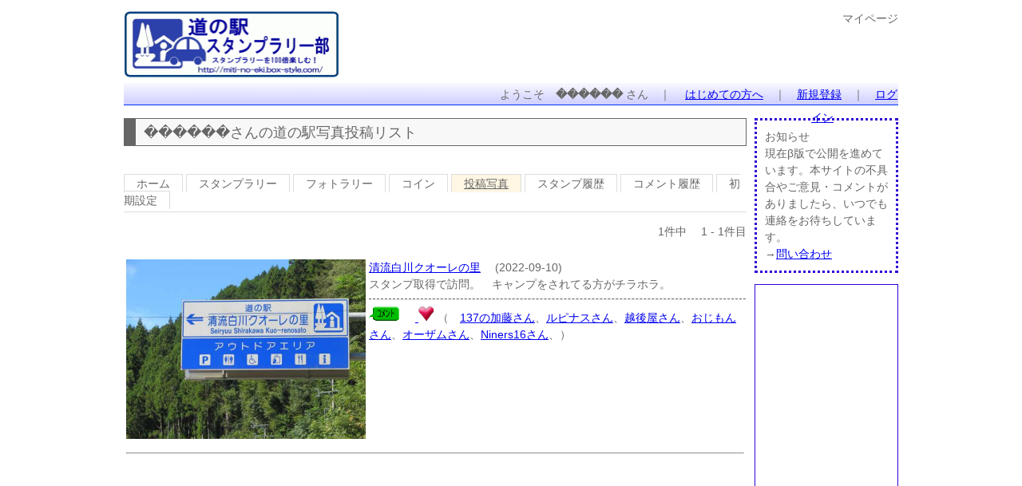

--- FILE ---
content_type: text/html
request_url: https://miti-no-eki.box-style.com/index.php?mode=mypage&page_mode=oneview&tar=only&targett_id=174559&cust_id=708&mypage_name=%EF%BF%BD%EF%BF%BD%EF%BF%BD%EF%BF%BD%EF%BF%BD%EF%BF%BD
body_size: 2516
content:
<!DOCTYPE html>
<html lang="ja">
<head>
<meta http-equiv="Content-Type" content="text/html; charset=utf-8" />
<title>マイページ&nbsp;－&nbsp;道の駅スタンプラリー部</title>
<meta name="description" content="マイページ" />
<meta name="keywords" content="" />
<link href="main.css" rel="stylesheet" type="text/css" />
<link rel="shortcut icon" href="./graph/title.ico">
<link rel="alternate" media="handheld" href="https://miti-no-eki.box-style.com/" />
<script type="text/javascript" src="js/nwmatcher-1.2.2.js"></script>
<!--[if lte IE 8]>
<script type="text/javascript" src="js/selectivizr.js"></script>
<![endif]-->

<script async src="//pagead2.googlesyndication.com/pagead/js/adsbygoogle.js"></script>
<script>
     (adsbygoogle = window.adsbygoogle || []).push({
          google_ad_client: "ca-pub-9443257807229753",
          enable_page_level_ads: true
     });
</script>

</head>
<body>
<div id="mainbox"><!-- main-box-start -->
  <div class="text_box_no_padding">
  </div><div class="header_box">
  <div class="header_title_left_box">
  <a href="https://miti-no-eki.box-style.com/index.php"><img src="./graph/title.gif" alt="全国 道の駅 スタンプラリー コミュニティ" width="270" height="85"  border="0" /></a>
  </div>
  <div class="header_title_right_box">
   <div align="right">マイページ<!-- 468*60 の広告設置可能 --></div>
  </div>
 </div>
 <div class="header_bottom_bar">
  <div class="header_banner_left_box">

  </div>
  <div class="header_banner_right_box">
   <div class="header_bannar_text_box">
    <div align="right">ようこそ　<b>������</b> さん　｜ 　<a href="https://miti-no-eki.box-style.com/index.php?mode=first_info">はじめての方へ</a>　｜　<a href="https://miti-no-eki.box-style.com/index.php?mode=register">新規登録</a>　｜　<a href="https://miti-no-eki.box-style.com/index.php?mode=login">ログイン</a> 　 &nbsp;
<a href="https://b.hatena.ne.jp/entry/https://miti-no-eki.box-style.com/" class="hatena-bookmark-button" data-hatena-bookmark-title="道の駅スタンプラリー部" data-hatena-bookmark-layout="standard" title="このエントリーをはてなブックマークに追加"><img src="https://b.st-hatena.com/images/entry-button/button-only.gif" alt="このエントリーをはてなブックマークに追加" width="20" height="20" style="border: none;" /></a><script type="text/javascript" src="https://b.st-hatena.com/js/bookmark_button.js" charset="utf-8" async="async"></script>
    </div>
   </div>
  </div>
 </div>


<div class="wrapper">
<div class="title_part">
������さんの道の駅写真投稿リスト</div><br />
<p>
<div class="tab-box">
<a href="https://miti-no-eki.box-style.com/index.php?mode=mypage&nolog=ok&mypage_id=708&username=������">ホーム</a>
<a href="https://miti-no-eki.box-style.com/index.php?mode=mypage&nolog=ok&page_mode=complate&mypage_id=708&username=������">スタンプラリー</a>
<a href="https://miti-no-eki.box-style.com/index.php?mode=mypage&nolog=ok&page_mode=complate_photo&mypage_id=708&username=������">フォトラリー</a>
<a href="https://miti-no-eki.box-style.com/index.php?mode=mypage&nolog=ok&page_mode=coin&mypage_id=708&username=������">コイン</a>
<a href="https://miti-no-eki.box-style.com/index.php?mode=mypage&page_mode=view_image&nolog=ok&cust_id=708&mypage_name=������" class="activeLink">投稿写真</a>
<a href="https://miti-no-eki.box-style.com/index.php?mode=mypage&nolog=ok&page_mode=mypage_list&range=user&username=������&mypage_id=708">スタンプ履歴</a>
<a href="https://miti-no-eki.box-style.com/index.php?mode=mypage&page_mode=comment_list&nolog=ok&range=user&range_id=708&name=������">コメント履歴</a>
<a href="https://miti-no-eki.box-style.com/index.php?mode=mypage_init">初期設定</a>
</div>
</p>

<div align="right">
1件中 　1 - 1件目</div>
<br />



<table width="100%" >
<tbody>
<tr>
<td valign="top" width="300" >

<img src="images/202209/s0991u000708c001.jpg" width="300" height="225" vertical-align="text-bottom" />
</td>
<td cellpadding="10" valign="top" width="100%" >
<a href="https://miti-no-eki.box-style.com/station-991.html">清流白川クオーレの里</a>
　(2022-09-10)<br />
スタンプ取得で訪問。　キャンプをされてる方がチラホラ。

<hr style="border-top: 1px dashed ;width: 100%;" />
<span>
<a href="https://miti-no-eki.box-style.com/index.php?mode=good_comment&type=comment&target_id=174559&target_custid=708&target_cust=������&target_stid=991&target_st=清流白川クオーレの里">
<img src="./graph/iine_comment.gif" width="40" height="20"  /></a>
　<a href="https://miti-no-eki.box-style.com/index.php?mode=good_comment&type=buttom&target_id=174559&target_custid=708&target_cust=������&target_stid=991&target_st=清流白川クオーレの里">
<img src="./graph/iine_click.gif" width="20" height="20"  /></a>

（　<a href="index.php?mode=mypage&nolog=ok&username=137の加藤&mypage_id=301">137の加藤さん</a>、<a href="index.php?mode=mypage&nolog=ok&username=ルピナス&mypage_id=1532">ルピナスさん</a>、<a href="index.php?mode=mypage&nolog=ok&username=越後屋&mypage_id=1128">越後屋さん</a>、<a href="index.php?mode=mypage&nolog=ok&username=おじもん&mypage_id=2018">おじもんさん</a>、<a href="index.php?mode=mypage&nolog=ok&username=オーザム&mypage_id=1996">オーザムさん</a>、<a href="index.php?mode=mypage&nolog=ok&username=Niners16&mypage_id=1795">Niners16さん</a>、）
</span>
<br /><br />

</td>
</tr>
<tr>
  <td colspan="2"><hr /></td>
  </tr>
</tbody>
</table>


<br />



</p>

</div><br />
<div class="box_C">

<div class="dot">
お知らせ<br />
現在β版で公開を進めています。本サイトの不具合やご意見・コメントがありましたら、いつでも連絡をお待ちしています。<br />→<a href="https://miti-no-eki.box-style.com/cgi/question/postmail.html">問い合わせ</a>
</div>

<p>
<div class="blue_box">
<script type="text/javascript"><!--
google_ad_client = "pub-9443257807229753";
/* 160x600, 作成済み 08/10/11 */
google_ad_slot = "6808964064";
google_ad_width = 160;
google_ad_height = 600;
//-->
</script>
<script type="text/javascript"
src="https://pagead2.googlesyndication.com/pagead/show_ads.js">
</script>
</div>
</p>
<br />
</div><br />
<br />
<br />
<div id="box_D">
<br />
<div class="common_center_text_box">
<hr />
<center>
<a href="https://miti-no-eki.box-style.com/index.php">道の駅スタンプラリー部</a>&#32;｜&#32;<a href="https://miti-no-eki.box-style.com/index.php?mode=manner">利用規約</a>&#32;｜&#32;<a href="https://miti-no-eki.box-style.com/cgi/question/postmail.html">お問合せ</a>&#32;｜&#32;<a href="https://miti-no-eki.box-style.com/info/QA.html">Q&A</a>&#32;｜&#32;<a href="./?mode=device&d=smart">スマートフォンサイト</a><br />
Copyright(C) 道の駅スタンプラリー部　All right reserverd.
</center>
</div>
</div>
</div>



<!-- Global site tag (gtag.js) - Google Analytics -->
<script async src="https://www.googletagmanager.com/gtag/js?id=UA-1524289-16"></script>
<script>
  window.dataLayer = window.dataLayer || [];
  function gtag(){dataLayer.push(arguments);}
  gtag('js', new Date());

  gtag('config', 'UA-1524289-16');
</script>


</body>
</html><br />

--- FILE ---
content_type: text/html; charset=utf-8
request_url: https://www.google.com/recaptcha/api2/aframe
body_size: 267
content:
<!DOCTYPE HTML><html><head><meta http-equiv="content-type" content="text/html; charset=UTF-8"></head><body><script nonce="ZpkH0TaZa1Y5TlIqrv0P8g">/** Anti-fraud and anti-abuse applications only. See google.com/recaptcha */ try{var clients={'sodar':'https://pagead2.googlesyndication.com/pagead/sodar?'};window.addEventListener("message",function(a){try{if(a.source===window.parent){var b=JSON.parse(a.data);var c=clients[b['id']];if(c){var d=document.createElement('img');d.src=c+b['params']+'&rc='+(localStorage.getItem("rc::a")?sessionStorage.getItem("rc::b"):"");window.document.body.appendChild(d);sessionStorage.setItem("rc::e",parseInt(sessionStorage.getItem("rc::e")||0)+1);localStorage.setItem("rc::h",'1769252587282');}}}catch(b){}});window.parent.postMessage("_grecaptcha_ready", "*");}catch(b){}</script></body></html>

--- FILE ---
content_type: text/css
request_url: https://miti-no-eki.box-style.com/main.css
body_size: 2690
content:
@charset   "utf-8";

ul,li {
	padding: 0;
	margin: 0;
	font-weight: normal;
	font-style: normal;
}

ul,
ol {
	list-style: none;
}

.px12{
	font-size:12px;
	line-height:130%;
}
.px15{
	font-size:12px;
	line-height:130%;
}

a:hover {
   color: red;
   background-color: #ffffcc;
}

a img {
    border-style:none;
}

/* ---------- tHgTCYp ---------- */
body{
	color: #666666;
	font:14px "ＭＳ Ｐゴシック",arial,helvetica,clean,sans-serif;
/*
	font:13px "ＭＳ Ｐゴシック",arial,helvetica,clean,sans-serif;
	font-size:small;
	font:x-small;
*/
	line-height: 150%;
}

table {
	font-size:inherit;
	line-height: inherit;
	font:100%;
}

div {
	font-size:inherit;
	line-height: inherit;
	font:100%;
}

td {
	font-size:100%;
	line-height: 150%;
}

/* ---------- {ev[g ---------- */
#mainbox {
	width:970px;
	margin-left:0px;
	margin-right:0px;
	margin-top: 5px;
	margin-bottom: 5px;
	margin:0 auto;
}

.wrapper_all {
	width:970px;
	float:left;
	margin-top: 15px;
	margin-right: 0px;
	margin-bottom: 0px;
	margin-left: 0px;
}

.wrapper {
	width:780px;
	float:left;
	margin-top: 15px;
	margin-right: 0px;
	margin-bottom: 0px;
	margin-left: 0px;
}

.wrapper_top {
	width:775px;
	float:left;
	margin-top: 0px;
	margin-right: 0px;
	margin-bottom: 0px;
	margin-left: 0px;
	border-top:dotted 1px #3100D6;;
	border-right:dotted 1px #3100D6;;
	border-left:dotted 1px #3100D6;;
	border-bottom:dotted 1px #3100D6;;
}
.wrapper_top2 {
	float:left;
	margin-top: 0px;
	margin-right: 0px;
	margin-bottom: 0px;
	margin-left: 0px;

}
.wrapper_station {
	width:775px;
	float:left;
	margin-top: 0px;
	margin-right: 0px;
	margin-bottom: 0px;
	margin-left: 0px;
}

.box_A {
	width:300px;
	float:left;
	margin-top: 0px;
	margin-right: 5px;
	margin-bottom: 6px;
	margin-left: 0px;
}
.box_A2{
	width:300px;
	float:clear;
	margin-top: 0px;
	margin-right: 5px;
	margin-bottom: 6px;
	margin-left: 0px;
}
.box_B {
	width:468px;
	float:right;
	margin-top: 0px;
	margin-right: 0px;
	margin-bottom: 6px;
}

.box_A_top {
	width:299px;
	float:left;
	margin-top: 0px;
	margin-right: 5px;
	margin-bottom: 6px;
	margin-left: 0px;
}

.box_B_top {
	width:465px;
	float:right;
	margin-top: 0px;
	margin-right: 0px;
	margin-bottom: 6px;
}

.box_C {
	width:180px;
	float:right;
	margin-top: 15px;
	margin-right: 0px;
	margin-bottom: 6px;
}


#box_D {
	clear:both;
}


.top_comment{
	padding: 5px 0px;
	background:#ffffff;
	text-align:left;
	border:1px dotted #999999;
}

.header_box {
	clear: both;
	width: 970px;
}

.header_bottom_bar {
	float:left;
	clear: both;
	width: 970px;
	background-image:url(header_banner.gif);
}

.header_title_left_box {
	width:465px;
	float: left;
	margin: 5px 5px 0px 0px;
}

.header_title_right_box {
	width:470px;
	float: right;
	margin-top: 5px;
	margin-right: 0px;
	margin-bottom: 0px;
	margin-left: 5px;
}

.header_banner_left_box {
	width:400px;
	float: left;
	margin: 0px 0px 0px 0px;
}

.header_banner_right_box {
	width:500px;
	float: right;
	margin: 0px 0px 0px 0px;
}

.header_search_left_box {
	width:130px;
	float: left;
}

.header_search_right_box {
	width:260px;
	float: right;
}

.header_bannar_text_box {
	height:27px;
	line-height:27px;
	padding: 1px;
}

.st_left {
	float:left;
}

.st_right {
	float:right;
	align:right;
}


/* ---------- ・雁刀 ---------- */
.tab-box {
	border-bottom: 1px solid #DDD;
	padding-bottom:3px;
	margin: 16px 0 8px 0;
}
.tab-box a {
	border:1px solid #DDD;
	color:#666666;
	padding: 3px 15px;
	border-bottom: 0;
	text-decoration: none;
}
.tab-box a.activeLink {
	background-color: #fff;
	text-decoration: underline;
	border-bottom: 0;
	padding: 3px 15px;
	background-color: #FFF6E4;
}
.tab-box a.activeLink2 {
	background-color: #fff;
	border-bottom: 0;
	padding: 3px 15px;
	background-color: #FFCCCC;
}


.red-dot{
	border-top:dotted 3px #FF0000;
	border-right:dotted 3px #FF0000;
	border-left:dotted 3px #FF0000;
	border-bottom:dotted 3px #FF0000;
	padding:5px;
}

.dot{
	border-top:dotted 3px #3100D6;
	border-right:dotted 3px #3100D6;
	border-left:dotted 3px #3100D6;
	border-bottom:dotted 3px #3100D6;
	padding:10px;
}
.dot_bottom{
	border-bottom:dotted 3px #3100D6;
	padding:5px;
}
.blue_box{
	border-top:solid 1px #3100D6;
	border-right:solid 1px #3100D6;
	border-left:solid 1px #3100D6;
	border-bottom:solid 1px #3100D6;
	padding:5px;
}
.red_box{
	border-top:solid 1px #FF0000;
	border-right:solid 1px #FF0000;
	border-left:solid 1px #FF0000;
	border-bottom:solid 1px #FF0000;
	padding:5px;
	background:#FFFFFF;
	color: #000000;/*文字色*/
}
.blue_background{
	background:#3100D6;
	text-align:center;
	padding: 3px 3px;
	color: #FFFFFF;/*文字色*/
}
.dot_no_padding{
	border-top:dotted 3px #3100D6;
	border-right:dotted 3px #3100D6;
	border-left:dotted 3px #3100D6;
	border-bottom:dotted 3px #3100D6;
}

.text_box_center {
	padding: 5px;
	text-align:center;
}

.text_box_no_padding {
	padding: 0px;
	margin: 0px;
}

.event_info{
	border-bottom:1px dotted #330000;
	border-left:1px dotted #330000;
	width:290px;
	padding: 5px;
	margin:5px 0px 0px 0px;
}

.tableType01 {
	clear: both;
	margin: 10px 0 0 0;
}

.tableType01 table {
	clear: both;
	width: 100%;
	border-collapse: collapse;

}

.tableType01 table th,
.tableType01 table td {
	padding: 2px;
	text-align: left;
	background: #fff url(border001.gif) repeat-x left bottom;
	/*ボーダーをきれいに見せるためtd/thの幅は   3の倍数 - padding * 2*/
	vertical-align: middle;
}

.tableType01 table th.center,
.tableType01 table td.center {
	text-align: center;
}

.tableType01 table th.right,
.tableType01 table td.right {
	text-align: right;
}


.tableType01 table tr.withoutBg th,
.tableType01 table tr.withoutBg td {
	background: url(none);
}
.title_part{
	padding:6px 10px;
	border-color:#666666;
	border-width:1px 1px 1px 15px;
	border-style:solid;
	background:#F8F8F8;
	font-size:131%;
}

#simasima tr:nth-child(2n){
	background:#CCCCFF; /* 背景色・うすい緑 */
	}
.red_word{
	color: #ff0000;
font-weight:bold;
}

.blue_box_no_pa{
	border-top:solid 1px #3100D6;
	border-right:solid 1px #3100D6;
	border-left:solid 1px #3100D6;
	border-bottom:solid 1px #3100D6;
	margin:0px;
}
.pa_5px{
	padding:5px;
}

.right_box{
	text-align: right;
}

.title-text{

font-weight:bold;
margin:0px 0px 0px 0px;
	border-bottom:solid 1px #0000ff;
}

.index_rep1 {

border:solid 2px #04029c;
text-align:center;

padding:10px 5px 10px 5px;
-moz-border-radius: 5px;
-webkit-border-radius: 5px;
border-radius: 5px;
}

#map_list{
	font-size:12px;
	line-height:130%;
}


.tableType02 {
	clear: both;
	margin: 10px 0 0 0;
	border: #f8f8f8 solid 3px;
}

.tableType02 table {
	width: 100%;
	border-collapse: collapse;
}

.tableType02 table td {
	border: #ccc solid 1px;
	padding: 2px;
	text-align: left;
	vertical-align: top;
}

.tableType02 table th {
	border: #ccc solid 1px;
	padding: 2px;
	vertical-align: middle;
	background: #f8f8f8;
	text-align: center;
	white-space: nowrap;
}

.tableType02 table th.right,
.tableType02 table td.right {
	text-align: right;
}

span.crownSmall001 {
	float: left;
	background: url(graph/crown01.gif) no-repeat center center;
	text-align: center;
	font-size: 12px;
	font-weight: bold;
	display: block;
	width: 16px;
	height: 16px;
}

span.crownBig000 {
	float: left;
	text-align: center;
	vertical-align: middle;
	font-size: 16px;
	font-weight: bold;
	display: block;
	width: 40px;
	height: 25px;
}

span.crownBig001 {
	float: left;
	background: url(graph/no1_class.gif) no-repeat center center;
	text-align: center;
vertical-align: bottom;
	font-size: 16px;
	font-weight: bold;
	display: block;
	width: 40px;
	height: 25px;

}
span.crownBig002 {
	float: left;
	background: url(graph/no2_class.gif) no-repeat center center;
	text-align: center;
	vertical-align: middle;
	font-size: 16px;
	font-weight: bold;
	display: block;
	width: 40px;
	height: 25px;
}
span.crownBig003 {
	float: left;
	background: url(graph/no3_class.gif) no-repeat center center;
	text-align: center;
	vertical-align: middle;
	font-size: 16px;
	font-weight: bold;
	display: block;
	width: 40px;
	height: 25px;
}

.tableType02 td p {
	text-align: center;
}

.tableType02 td dl dt {
	width: 170px;
	background: #fff url(https://miti-no-eki.box-style.com/graph/border01.gif) repeat-x left bottom;
	padding: 2px 0px;
	margin: 5px 0px 0px 10px;
	text-align: left;
}




#headNav #mainNav {
	width: 777px;
	height:60px;
	float: left;
}

#headNav #mainNav ul {
	background: url(https://miti-no-eki.box-style.com/graph/index_menu_bar00a.jpg) no-repeat;
	float: left;

}

#headNav #mainNav ul li {
	float: left;
	width: 86px;
}

#headNav #mainNav ul li a {
	display: block;
	width: 100%;
	height:60px;
	text-indent:-9999px;
	overflow:hidden;
}

#headNav #mainNav ul li.li01 a:hover {	background: url(https://miti-no-eki.box-style.com/graph/index_menu_bar01a.jpg) no-repeat 0px 0px;	}
#headNav #mainNav ul li.li02 a:hover {	background: url(https://miti-no-eki.box-style.com/graph/index_menu_bar01a.jpg) no-repeat -86px 0px;	}
#headNav #mainNav ul li.li03 a:hover {	background: url(https://miti-no-eki.box-style.com/graph/index_menu_bar01a.jpg) no-repeat -172px 0px;	}
#headNav #mainNav ul li.li04 a:hover {	background: url(https://miti-no-eki.box-style.com/graph/index_menu_bar01a.jpg) no-repeat -258px 0px;	}
#headNav #mainNav ul li.li05 a:hover {	background: url(https://miti-no-eki.box-style.com/graph/index_menu_bar01a.jpg) no-repeat -344px 0px;	}
#headNav #mainNav ul li.li06 a:hover {	background: url(https://miti-no-eki.box-style.com/graph/index_menu_bar01a.jpg) no-repeat -430px 0px;	}
#headNav #mainNav ul li.li07 a:hover {	background: url(https://miti-no-eki.box-style.com/graph/index_menu_bar01a.jpg) no-repeat -516px 0px;	}
#headNav #mainNav ul li.li08 a:hover {	background: url(https://miti-no-eki.box-style.com/graph/index_menu_bar01a.jpg) no-repeat -602px 0px;	}
#headNav #mainNav ul li.li09 a:hover {	background: url(https://miti-no-eki.box-style.com/graph/index_menu_bar01a.jpg) no-repeat -688px 0px;	}
#headNav #mainNav ul li.li10 a:hover {	background: url(https://miti-no-eki.box-style.com/graph/index_menu_bar01a.jpg) no-repeat -774px 0px;	}

.nopama {
	padding: 0;
	margin: 0;
	font-weight: normal;
	font-style: normal;
}

.title_sub_part{

font-weight:bold;
margin:0px 0px 0px 0px;
	border-bottom:solid 1px #0000ff;
}





.tableType03 {
	clear: both;
	margin: 10px 0 0 0;
	border: #f8f8f8 solid 3px;
}

.tableType03 table {
	width: 100%;
	border-collapse: collapse;
}

.tableType03 table td {
	border: #ccc solid 1px;
	padding: 2px 2px 2px 30px;
	text-align: left;
	vertical-align: top;
}

.tableType03 table th {
	border: #ccc solid 1px;
	padding: 2px;
	vertical-align: middle;
	background: #f8f8f8;
	text-align: center;
	white-space: nowrap;
}

.tableType03 table th.right,
.tableType03 table td.right {
	text-align: right;
}

.tableType03 td p {
	text-align: center;
}

.tableType03 td dl dt {
	width: 400px;
	background: #fff url(https://miti-no-eki.box-style.com/graph/border01.gif) repeat-x left bottom;
	padding: 2px 0px;
	margin: 5px 0px 0px 10px;
	text-align: left;
}
.yellow-word{
	background-color: #ffff00;
}
.yellowred-word{
	background-color: #ffff00;
	color: #ff0000;
font-weight:bold;
}
.top_graph_main{
	margin:0;
}

.top_graph_right{
	float:right;
}
.top_graph_left{
	float:left;
}



.photo_com {
	width:185px;

	float:left;
	margin-top: 0px;
	margin-right: 0px;
	margin-bottom: 10px;
	margin-left: 5px;
	vertical-align:bottom;
}
.photo_com_none {
	width:190px;
	float:none;
	margin-top: 0px;
	margin-right: 0px;
	margin-bottom: 10px;
	margin-left: 0px;
}


.pagelink_box{
/*シンプルな一段枠組み(配下ページの本文)*/
	padding: 5px 5px;
 	text-align:left;
}
.pagelink_box1{
/*シンプルな一段枠組み(配下ページの本文)*/
	width:400px;
	padding: 5px 5px;
 	text-align:left;
	float:left;
}
.pagelink_box2{
/*シンプルな一段枠組み(配下ページの本文)*/
	width:280px;
	padding: 5px 5px;
 	text-align:left;
	margin-left : auto ;
	margin-right : 0 ;
}
.red_word_small{
	color: #ff0000;
}


#pin_mainbox {
	margin-left:0px;
	margin-right:0px;
	margin-top: 5px;
	margin-bottom: 5px;
	margin:0 auto;
}
.pin_wrapper_all {
	width:100%;
	float:left;
	margin-top: 15px;
	margin-right: 0px;
	margin-bottom: 0px;
	margin-left: 0px;
}
.pin_header_bottom_bar {
	float:left;
	clear: both;
	width: 100%;
	background-image:url(header_banner.gif);
}

.item {
font-size: 13px;
width: 300px;
margin: 5px;
padding: 3px;
float: left;
border: 1px solid #ccc;
background: #eee;
}
#container,
.item {
    -webkit-transition-duration: 0.7s;
    -moz-transition-duration: 0.7s;
    -ms-transition-duration: 0.7s;
    -o-transition-duration: 0.7s;
    transition-duration: 0.7s;
}
#container {
    -webkit-transition-property: height, width;
    -moz-transition-property: height, width;
    -ms-transition-property: height, width;
    -o-transition-property: height, width;
    transition-property: height, width;
}
.item {
    -webkit-transition-property: left, right, top;
    -moz-transition-property: left, right, top;
    -ms-transition-property: left, right, top;
    -o-transition-property: left, right, top;
    transition-property: left, right, top;
}
#infscr-loading {
    margin-left: -100px;
    width: 200px;
    position: fixed;
    left: 50%;
    bottom: 10px;
    text-align: center;
}


--- FILE ---
content_type: application/javascript
request_url: https://miti-no-eki.box-style.com/js/nwmatcher-1.2.2.js
body_size: 13918
content:
/*
 * Copyright (C) 2007-2010 Diego Perini
 * All rights reserved.
 *
 * nwmatcher.js - A fast CSS selector engine and matcher
 *
 * Author: Diego Perini <diego.perini at gmail com>
 * Version: 1.2.2
 * Created: 20070722
 * Release: 20100407
 *
 * License:
 *  http://javascript.nwbox.com/NWMatcher/MIT-LICENSE
 * Download:
 *  http://javascript.nwbox.com/NWMatcher/nwmatcher.js
 */

(function(global) {

  var version = 'nwmatcher-1.2.2',

  // processing context
  doc = global.document,

  // context root element
  root = doc.documentElement,

  // persist last selector/matcher parsing data
  lastSlice = '',
  lastMatcher = '',
  lastSelector = '',
  isSingleMatch = false,
  isSingleSelect = false,

  // initialize selector/matcher loading context
  lastMatchContext = doc,
  lastSelectContext = doc,

  // http://www.w3.org/TR/css3-syntax/#characters
  // unicode/ISO 10646 characters 161 and higher
  // NOTE: Safari 2.0.x crashes with escaped (\\)
  // Unicode ranges in regular expressions so we
  // use a negated character range class instead
  encoding = '((?:[-\\w]|[^\\x00-\\xa0]|\\\\.)+)',

  // used to skip [ ] or ( ) groups in token tails
  skipgroup = '(?:\\[.*\\]|\\(.*\\))',

  // discard invalid chars found in passed selector
  reValidator = /^\s*(\*|[.:#](?:[a-zA-Z]|[^\x00-\xa0])+|[>+~a-zA-Z]|[^\x00-\xa0]|\[.*\]|\{.*\})/,

  // only five chars can occur in whitespace, they are:
  // \x20 \t \n \r \f, checks now uniformed in the code
  // http://www.w3.org/TR/css3-selectors/#selector-syntax
  reTrimSpaces = /^[\x20\t\n\r\f]+|[\x20\t\n\r\f]+$/g,

  // split comma groups, exclude commas in '' "" () []
  reSplitGroup = /([^,\\()[\]]+|\([^()]+\)|\(.*\)|\[(?:\[[^[\]]*\]|["'][^'"]*["']|[^'"[\]]+)+\]|\[.*\]|\\.)+/g,

  // split last, right most, selector group token
  reSplitToken = /([^ >+~,\\()[\]]+|\([^()]+\)|\(.*\)|\[[^[\]]+\]|\[.*\]|\\.)+/g,

  // for pseudos, ids and in excess whitespace removal
  reClassValue = /([-\w]+)/,
  reIdSelector = /\#([-\w]+)$/,
  reWhiteSpace = /[\x20\t\n\r\f]+/g,

  // match missing R/L context
  reLeftContext = /^\s*[>+~]+/,
  reRightContext = /[>+~]+\s*$/,

  /*----------------------------- UTILITY METHODS ----------------------------*/

  slice = Array.prototype.slice,

  // Safari 2 bug with innerText (gasp!)
  // used to strip tags from innerHTML
  stripTags = function(s) {
    return s.replace(/<\/?("[^\"]*"|'[^\']*'|[^>])+>/gi, '');
  },

  /*----------------------------- FEATURE TESTING ----------------------------*/

  // detect native methods
  isNative = (function() {
    var s = (global.open + '').replace(/open/g, '');
    return function(object, method) {
      var m = object ? object[method] : false, r = new RegExp(method, 'g');
      return !!(m && typeof m != 'string' && s === (m + '').replace(r, ''));
    };
  })(),

  // Safari 2 missing document.compatMode property
  // makes harder to detect Quirks vs. Strict mode
  isQuirks =
    function(document) {
      return typeof document.compatMode == 'string' ?
        document.compatMode.indexOf('CSS') < 0 :
        (function() {
          var div = document.createElement('div'),
            isStrict = div.style &&
              (div.style.width = 1) &&
              div.style.width != '1px';
          div = null;
          return !isStrict;
        })();
    },

  // XML is functional in W3C browsers
  isXML = 'xmlVersion' in doc ?
    function(document) {
      return !!document.xmlVersion ||
        (/xml$/).test(document.contentType) ||
        !(/html/i).test(document.documentElement.nodeName);
    } :
    function(document) {
      return document.firstChild.nodeType == 7 &&
        (/xml/i).test(document.firstChild.nodeName) ||
        !(/html/i).test(document.documentElement.nodeName);
    },

  // initialized with the loading context
  // and reset for each selection query
  isQuirksMode = isQuirks(doc),
  isXMLDocument = isXML(doc),

  // NATIVE_XXXXX true if method exist and is callable

  // detect if DOM methods are native in browsers
  NATIVE_FOCUS = isNative(doc, 'hasFocus'),
  NATIVE_QSAPI = isNative(doc, 'querySelector'),
  NATIVE_GEBID = isNative(doc, 'getElementById'),
  NATIVE_GEBTN = isNative(root, 'getElementsByTagName'),
  NATIVE_GEBCN = isNative(root, 'getElementsByClassName'),

  // detect native getAttribute/hasAttribute methods,
  // frameworks extend these to elements, but it seems
  // this does not work for XML namespaced attributes,
  // used to check both getAttribute/hasAttribute in IE
  NATIVE_HAS_ATTRIBUTE = isNative(root, 'hasAttribute'),

  // check if slice() can convert nodelist to array
  // see http://yura.thinkweb2.com/cft/
  NATIVE_SLICE_PROTO =
    (function() {
      var isBuggy = false, id = root.id;
      root.id = 'length';
      try {
        isBuggy = !!slice.call(doc.childNodes, 0)[0];
      } catch(e) { }
      root.id = id;
      return isBuggy;
    })(),

  // supports the new traversal API
  NATIVE_TRAVERSAL_API =
    'nextElementSibling' in root && 'previousElementSibling' in root,

  // BUGGY_XXXXX true if method is feature tested and has known bugs

  // detect buggy gEBID
  BUGGY_GEBID = NATIVE_GEBID ?
    (function() {
      var isBuggy = true, x = 'x' + String(+new Date),
        a = doc.createElementNS ? 'a' : '<a name="' + x + '">';
      (a = doc.createElement(a)).name = x;
      root.insertBefore(a, root.firstChild);
      isBuggy = !!doc.getElementById(x);
      root.removeChild(a);
      a = null;
      return isBuggy;
    })() :
    true,

  // detect IE gEBTN comment nodes bug
  BUGGY_GEBTN = NATIVE_GEBTN ?
    (function() {
      var isBuggy, div = doc.createElement('div');
      div.appendChild(doc.createComment(''));
      isBuggy = div.getElementsByTagName('*')[0];
      div.removeChild(div.firstChild);
      div = null;
      return !!isBuggy;
    })() :
    true,

  // detect Opera gEBCN second class and/or UTF8 bugs as well as Safari 3.2
  // caching class name results and not detecting when changed,
  // tests are based on the jQuery selector test suite
  BUGGY_GEBCN = NATIVE_GEBCN ?
    (function() {
      var isBuggy, div = doc.createElement('div'), test = '\u53f0\u5317';

      // Opera tests
      div.appendChild(doc.createElement('span')).
        setAttribute('class', test + 'abc ' + test);
      div.appendChild(doc.createElement('span')).
        setAttribute('class', 'x');

      // Opera tests
      isBuggy = !div.getElementsByClassName(test)[0];

      // Safari test
      div.lastChild.className = test;
      if (!isBuggy)
        isBuggy = div.getElementsByClassName(test).length !== 2;

      div.removeChild(div.firstChild);
      div.removeChild(div.firstChild);
      div = null;
      return isBuggy;
    })() :
    true,

  // detect IE bug with non-standard boolean attributes
  BUGGY_HAS_ATTRIBUTE = NATIVE_HAS_ATTRIBUTE ?
    (function() {
      var isBuggy, option = doc.createElement('option');
      option.setAttribute('selected', 'selected');
      isBuggy = !option.hasAttribute('selected');
      return isBuggy;
    })() :
    true,

  // detect Safari bug with selected option elements
  BUGGY_SELECTED =
    (function() {
      var isBuggy, select = doc.createElement('select');
      select.appendChild(doc.createElement('option'));
      isBuggy = !select.firstChild.selected;
      return isBuggy;
    })(),

  // check Seletor API implementations
  RE_BUGGY_QSAPI = NATIVE_QSAPI ?
    (function() {
      var pattern = [ ], div = doc.createElement('div'), input;

      // WebKit is correct with className case insensitivity (when no DOCTYPE)
      // obsolete bug https://bugs.webkit.org/show_bug.cgi?id=19047
      // so the bug is in all other browsers code now :-)
      // http://www.whatwg.org/specs/web-apps/current-work/#selectors

      // Safari 3.2 QSA doesn't work with mixedcase on quirksmode
      // must test the attribute selector '[class~=xxx]'
      // before '.xXx' or the bug may not present itself
      div.appendChild(doc.createElement('p')).setAttribute('class', 'xXx');
      div.appendChild(doc.createElement('p')).setAttribute('class', 'xxx');
      if (isQuirks(doc) &&
        (div.querySelectorAll('[class~=xxx]').length != 2 ||
        div.querySelectorAll('.xXx').length != 2)) {
        pattern.push('(?:\\[[\\x20\\t\\n\\r\\f]*class\\b|\\.' + encoding + ')');
      }
      div.removeChild(div.firstChild);
      div.removeChild(div.firstChild);

      // :enabled :disabled bugs with hidden fields (Firefox 3.5 QSA bug)
      // http://www.w3.org/TR/html5/interactive-elements.html#selector-enabled
      // IE8 throws error with these pseudos
      (input = doc.createElement('input')).setAttribute('type', 'hidden');
      div.appendChild(input);
      try {
        div.querySelectorAll(':enabled').length === 1 &&
          pattern.push(':enabled', ':disabled');
      } catch(e) { }
      div.removeChild(div.firstChild);

      // :checked bugs whith checkbox fields (Opera 10beta3 bug)
      (input = doc.createElement('input')).setAttribute('type', 'hidden');
      div.appendChild(input);
      input.setAttribute('checked', 'checked');
      try {
        div.querySelectorAll(':checked').length !== 1 &&
          pattern.push(':checked');
      } catch(e) { }
      div.removeChild(div.firstChild);

      // :link bugs with hyperlinks matching (Firefox/Safari)
      div.appendChild(doc.createElement('a')).setAttribute('href', 'x');
      div.querySelectorAll(':link').length !== 1 && pattern.push(':link');
      div.removeChild(div.firstChild);

      pattern.push(':target', ':selected', ':contains');

      // avoid following selectors for IE QSA
      if (BUGGY_HAS_ATTRIBUTE) {
        pattern.push(
          // IE fails reading empty values for ^= $= operators
          '\\[\\s*.*\\^\\=',
          '\\[\\s*.*\\$\\=',
          // IE fails reading original values for input/textarea
          '\\[\\s*value',
          // IE fails reading original boolean value for controls
          '\\[\\s*ismap',
          '\\[\\s*checked',
          '\\[\\s*disabled',
          '\\[\\s*multiple',
          '\\[\\s*readonly',
          '\\[\\s*selected');
      }

      div = null;
      return pattern.length ?
        new RegExp(pattern.join('|')) :
        { 'test': function() { return false; } };
    })() :
    true,

  // matches simple id, tag & class selectors
  RE_SIMPLE_SELECTOR = new RegExp('^(?:\\*|[.#]?' + encoding + ')$'),
  RE_SIMPLE_SELECTOR_QSA = new RegExp(
    !(BUGGY_GEBTN && BUGGY_GEBCN) ?
      '^(?:\\*|[.#]?' + encoding + ')$' :
      '^#?' + encoding + '$'),

  /*----------------------------- LOOKUP OBJECTS -----------------------------*/

  LINK_NODES = { 'a': 1, 'A': 1, 'area': 1, 'AREA': 1, 'link': 1, 'LINK': 1 },

  QSA_NODE_TYPES = { '9': 1, '11': 1 },

  // boolean attributes should return attribute name instead of true/false
  ATTR_BOOLEAN = {
    checked: 1, disabled: 1, ismap: 1, multiple: 1, readonly: 1, selected: 1
  },

  // attribute referencing URI data values need special treatment in IE
  ATTR_URIDATA = {
    'action': 2, 'cite': 2, 'codebase': 2, 'data': 2, 'href': 2,
    'longdesc': 2, 'lowsrc': 2, 'src': 2, 'usemap': 2
  },

  // HTML 5 draft specifications
  // http://www.whatwg.org/specs/web-apps/current-work/#selectors
  HTML_TABLE = {
    // class attribute must be treated case-insensitive in HTML quirks mode
    // initialized by default to Standard Mode (case-sensitive),
    // set dynamically by the attribute resolver
    'class': 0,
    'accept': 1, 'accept-charset': 1, 'align': 1, 'alink': 1, 'axis': 1,
    'bgcolor': 1, 'charset': 1, 'checked': 1, 'clear': 1, 'codetype': 1, 'color': 1,
    'compact': 1, 'declare': 1, 'defer': 1, 'dir': 1, 'direction': 1, 'disabled': 1,
    'enctype': 1, 'face': 1, 'frame': 1, 'hreflang': 1, 'http-equiv': 1, 'lang': 1,
    'language': 1, 'link': 1, 'media': 1, 'method': 1, 'multiple': 1, 'nohref': 1,
    'noresize': 1, 'noshade': 1, 'nowrap': 1, 'readonly': 1, 'rel': 1, 'rev': 1,
    'rules': 1, 'scope': 1, 'scrolling': 1, 'selected': 1, 'shape': 1, 'target': 1,
    'text': 1, 'type': 1, 'valign': 1, 'valuetype': 1, 'vlink': 1
  },

  // the following attributes must be treated case-insensitive in XHTML mode
  // Niels Leenheer http://rakaz.nl/item/css_selector_bugs_case_sensitivity
  XHTML_TABLE = {
    'accept': 1, 'accept-charset': 1, 'alink': 1, 'axis': 1,
    'bgcolor': 1, 'charset': 1, 'codetype': 1, 'color': 1,
    'enctype': 1, 'face': 1, 'hreflang': 1, 'http-equiv': 1,
    'lang': 1, 'language': 1, 'link': 1, 'media': 1, 'rel': 1,
    'rev': 1, 'target': 1, 'text': 1, 'type': 1, 'vlink': 1
  },

  /*-------------------------- REGULAR EXPRESSIONS ---------------------------*/

  // placeholder to add functionalities
  Selectors = {
    // as a simple example this will check
    // for chars not in standard ascii table
    //
    // 'mySpecialSelector': {
    //  'Expression': /\u0080-\uffff/,
    //  'Callback': mySelectorCallback
    // }
    //
    // 'mySelectorCallback' will be invoked
    // only after passing all other standard
    // checks and only if none of them worked
  },

  // attribute operators
  Operators = {
     '=': "n=='%m'",
    '^=': "n.indexOf('%m')==0",
    '*=': "n.indexOf('%m')>-1",
    '|=': "(n+'-').indexOf('%m-')==0",
    '~=': "(' '+n+' ').indexOf(' %m ')>-1",
    '$=': "n.substr(n.length-'%m'.length)=='%m'"
  },

  TAGS = "(?:^|[>+~\\x20\\t\\n\\r\\f])",

  // optimization expressions
  Optimize = {
    ID: new RegExp("#" + encoding + "|" + skipgroup),
    TAG: new RegExp(TAGS + encoding + "|" + skipgroup),
    CLASS: new RegExp("\\." + encoding + "|" + skipgroup),
    NAME: /\[\s*name\s*=\s*((["']*)([^'"()]*?)\2)?\s*\]/
  },

  // precompiled Regular Expressions
  Patterns = {
    // element attribute matcher
    attribute: /^\[[\x20\t\n\r\f]*([-\w\\]*:?(?:[-\w\\])+)[\x20\t\n\r\f]*(?:([~*^$|!]?=)[\x20\t\n\r\f]*(["']*)([^'"()]*?)\3)?[\x20\t\n\r\f]*\](.*)/,
    // structural pseudo-classes
    spseudos: /^\:(root|empty|nth)?-?(first|last|only)?-?(child)?-?(of-type)?(?:\(([^\x29]*)\))?(.*)/,
    // uistates + dynamic + negation pseudo-classes
    dpseudos: /^\:([\w]+|[^\x00-\xa0]+)(?:\((["']*)(.*?(\(.*\))?[^'"()]*?)\2\))?(.*)/,
    // E > F
    children: /^[\x20\t\n\r\f]*\>[\x20\t\n\r\f]*(.*)/,
    // E + F
    adjacent: /^[\x20\t\n\r\f]*\+[\x20\t\n\r\f]*(.*)/,
    // E ~ F
    relative: /^[\x20\t\n\r\f]*\~[\x20\t\n\r\f]*(.*)/,
    // E F
    ancestor: /^[\x20\t\n\r\f]+(.*)/,
    // all
    universal: /^\*(.*)/,
    // id
    id: new RegExp("^#" + encoding + "(.*)"),
    // tag
    tagName: new RegExp("^" + encoding + "(.*)"),
    // class
    className: new RegExp("^\\." + encoding + "(.*)")
  },

  // current CSS3 grouping of Pseudo-Classes
  // they allow implementing extensions
  // and improve error notifications;
  // the assigned value represent current spec status:
  // 3 = CSS3, 2 = CSS2, '?' = maybe implemented
  CSS3PseudoClasses = {
    Structural: {
      'root': 3, 'empty': 3,
      'first-child': 3, 'last-child': 3, 'only-child': 3,
      'first-of-type': 3, 'last-of-type': 3, 'only-of-type': 3,
      'first-child-of-type': 3, 'last-child-of-type': 3, 'only-child-of-type': 3,
      'nth-child': 3, 'nth-last-child': 3, 'nth-of-type': 3, 'nth-last-of-type': 3
      // (the 4rd line is not in W3C CSS specs but is an accepted alias of 3nd line)
    },

    // originally separated in different pseudo-classes
    // we have grouped them to optimize a bit size+speed
    // all are going through the same code path (switch)
    Others: {
      // UIElementStates (grouped to optimize)
      'checked': 3, 'disabled': 3, 'enabled': 3, 'selected': 2, 'indeterminate': '?',
      // Dynamic pseudo classes
      'active': 3, 'focus': 3, 'hover': 3, 'link': 3, 'visited': 3,
      // Target, Language and Negated pseudo classes
      'target': 3, 'lang': 3, 'not': 3,
      // http://www.w3.org/TR/2001/CR-css3-selectors-20011113/#content-selectors
      'contains': '?'
    }
  },

  /*------------------------------ DOM METHODS -------------------------------*/

  // concat elements to data
  concatList =
    function(data, elements) {
      var i = -1, element;
      if (data.length === 0 && Array.slice)
        return Array.slice(elements);
      while ((element = elements[++i]))
        data[data.length] = element;
      return data;
    },

  // concat elements to data and callback
  concatCall =
    function(data, elements, callback) {
      var i = -1, element;
      while ((element = elements[++i]))
        callback(data[data.length] = element);
      return data;
    },

  // element by id (raw)
  byIdRaw =
    function(id, elements) {
      var i = -1, element = null;
      while ((element = elements[++i])) {
        if (element.getAttribute('id') == id) {
          break;
        }
      }
      return element;
    },

  // element by id
  // @return element reference or null
  byId = !BUGGY_GEBID ?
    function(id, from) {
      from || (from = doc);
      id = id.replace(/\\/g, '');
      if (isXMLDocument || from.nodeType != 9) {
        return byIdRaw(id, from.getElementsByTagName('*'));
      }
      return from.getElementById(id);
    } :
    function(id, from) {
      var element = null;
      from || (from = doc);
      id = id.replace(/\\/g, '');
      if (isXMLDocument || from.nodeType != 9) {
        return byIdRaw(id, from.getElementsByTagName('*'));
      }
      if ((element = from.getElementById(id)) &&
        element.name == id && from.getElementsByName) {
        return byIdRaw(id, from.getElementsByName(id));
      }
      return element;
    },

  // elements by tag
  // @return array
  byTag = !BUGGY_GEBTN && NATIVE_SLICE_PROTO ?
    function(tag, from) {
      return slice.call((from || doc).getElementsByTagName(tag), 0);
    } :
    function(tag, from) {
      var i = -1, data = [ ],
        element, elements = (from || doc).getElementsByTagName(tag);
      if (tag == '*') {
        var j = -1;
        while ((element = elements[++i])) {
          if (element.nodeName > '@')
            data[++j] = element;
        }
      } else {
        while ((element = elements[++i])) {
          data[i] = element;
        }
      }
      return data;
    },

  // elements by name
  // @return array
  byName =
    function(name, from) {
      return select('[name="' + name.replace(/\\/g, '') + '"]', from || doc);
    },

  // elements by class
  // @return array
  byClass = !BUGGY_GEBCN && NATIVE_SLICE_PROTO ?
    function(className, from) {
      return slice.call((from || doc).getElementsByClassName(className.replace(/\\/g, '')), 0);
    } :
    function(className, from) {
      from || (from = doc);
      var i = -1, j = i,
        data = [ ], element,
        host = from.ownerDocument || from,
        elements = from.getElementsByTagName('*'),
        quirks = isQuirks(host), xml = isXML(host),
        n = quirks ? className.toLowerCase() : className;
      className = ' ' + n.replace(/\\/g, '') + ' ';
      while ((element = elements[++i])) {
        n = xml ? element.getAttribute('class') : element.className;
        if (n && n.length && (' ' + (quirks ? n.toLowerCase() : n).
          replace(reWhiteSpace, ' ') + ' ').indexOf(className) > -1) {
          data[++j] = element;
        }
      }
      return data;
    },

  // check if an element is a descendant of container
  contains = 'compareDocumentPosition' in root ?
    function(container, element) {
      return (container.compareDocumentPosition(element) & 16) == 16;
    } : 'contains' in root ?
    function(container, element) {
      return container !== element && container.contains(element);
    } :
    function(container, element) {
      while ((element = element.parentNode)) {
        if (element === container) return true;
      }
      return false;
    },

  // children position by nodeType
  // @return number
  getIndexesByNodeType =
    function(element) {
      var i = 0, indexes,
        id = element[CSS_INDEX] || (element[CSS_INDEX] = ++CSS_ID);
      if (!indexesByNodeType[id]) {
        indexes = { };
        element = element.firstChild;
        while (element) {
          if (element.nodeName > '@') {
            indexes[element[CSS_INDEX] || (element[CSS_INDEX] = ++CSS_ID)] = ++i;
          }
          element = element.nextSibling;
        }
        indexes.length = i;
        indexesByNodeType[id] = indexes;
      }
      return indexesByNodeType[id];
    },

  // children position by nodeName
  // @return number
  getIndexesByNodeName =
    function(element, name) {
      var i = 0, indexes,
        id = element[CSS_INDEX] || (element[CSS_INDEX] = ++CSS_ID);
      if (!indexesByNodeName[id] || !indexesByNodeName[id][name]) {
        indexes = { };
        element = element.firstChild;
        while (element) {
          if (element.nodeName.toUpperCase() == name) {
            indexes[element[CSS_INDEX] || (element[CSS_INDEX] = ++CSS_ID)] = ++i;
          }
          element = element.nextSibling;
        }
        indexes.length = i;
        indexesByNodeName[id] ||
          (indexesByNodeName[id] = { });
        indexesByNodeName[id][name] = indexes;
      }
      return indexesByNodeName[id];
    },

  // attribute value
  // @return string
  getAttribute = NATIVE_HAS_ATTRIBUTE ?
    function(node, attribute) {
      return node.getAttribute(attribute) || '';
    } :
    function(node, attribute) {
      attribute = attribute.toLowerCase();
      if (typeof node.form !== 'undefined') {
        switch(attribute) {
          case 'value':
            if (node.defaultValue) return node.defaultValue || '';
            break;
          case 'checked':
            return node.defaultChecked && attribute;
          case 'selected':
            return node.defaultSelected && attribute;
          default:
            break;
        }
      }
      return (
        // specific URI data attributes (parameter 2 to fix IE bug)
        ATTR_URIDATA[attribute] ? node.getAttribute(attribute, 2) || '' :
        // boolean attributes should return name instead of true/false
        ATTR_BOOLEAN[attribute] ? node.getAttribute(attribute) ? attribute : '' :
          ((node = node.getAttributeNode(attribute)) && node.value) || '');
    },

  // attribute presence
  // @return boolean
  hasAttribute = !BUGGY_HAS_ATTRIBUTE ?
    function(node, attribute) {
      return node.hasAttribute(attribute);
    } : NATIVE_HAS_ATTRIBUTE ?
    function(node, attribute) {
      return !!node.getAttribute(attribute);
    } :
    function(node, attribute) {
      // need to get at AttributeNode first on IE
      node = node.getAttributeNode(attribute);
      // use both "specified" & "nodeValue" properties
      return !!(node && (node.specified || node.nodeValue));
    },

  // check node emptyness
  isEmpty =
    function(node) {
      node = node.firstChild;
      while (node) {
        if (node.nodeType == 3 || node.nodeName > '@') return false;
        node = node.nextSibling;
      }
      return true;
    },

  // check if element matches the :link pseudo
  // @return boolean
  isLink =
    function(element) {
      return hasAttribute(element,'href') && LINK_NODES[element.nodeName];
    },

  /*------------------------------- DEBUGGING --------------------------------*/

  // compile selectors to ad-hoc functions resolvers
  // @selector string
  // @mode boolean
  // false = select resolvers
  // true = match resolvers
  compile =
    function(selector, mode) {
      return compileGroup(selector, '', mode || false);
    },

  configure =
    function(options) {
      for (var i in options) {
        if (i == 'VERBOSITY') {
          VERBOSITY = !!options[i];
        } else if (i == 'SIMPLENOT') {
          SIMPLENOT = !!options[i];
        } else if (i == 'USE_QSAPI') {
          USE_QSAPI = !!options[i] && NATIVE_QSAPI;
        }
      }
    },

  // a way to control user notification
  emit =
    function(message) {
      if (VERBOSITY) {
        var console = global.console;
        if (console && console.log) {
          console.log(message);
        } else {
          if (/exception/i.test(message)) {
            global.status = message;
            global.defaultStatus = message;
          } else {
            global.status += message;
          }
        }
      }
    },

  // by default enable complex selectors nested
  // in :not() pseudo-classes, contrary to specs
  SIMPLENOT = false,

  // enable engine errors/warnings notifications
  VERBOSITY = false,

  // controls selecting internal or QSAPI engines
  USE_QSAPI = NATIVE_QSAPI,

  /*---------------------------- COMPILER METHODS ----------------------------*/

  // do not change this, it is searched & replaced
  // in multiple places to build compiled functions
  ACCEPT_NODE = 'f&&f(c[k]);r[r.length]=c[k];continue main;',

  // checks if nodeName comparisons need to be uppercased
  TO_UPPER_CASE = typeof doc.createElementNS == 'function' ?
    '.toUpperCase()' : '',

  // use the textContent or innerText property to check CSS3 :contains
  // Safari 2 have a bug with innerText and hidden content, so we need
  // to use an internal stripTags and the innerHTML property
  CONTAINS_TEXT =
    'textContent' in root ?
    'e.textContent' :
    (function() {
      var div = doc.createElement('div'), p;
      div.appendChild(p = doc.createElement('p'));
      p.appendChild(doc.createTextNode('p'));
      div.style.display = 'none';
      return div.innerText ?
        'e.innerText' :
        's.stripTags(e.innerHTML)';
    })(),

  // compile a comma separated group of selector
  // @mode boolean true for select, false for match
  // return a compiled function
  compileGroup =
    function(selector, source, mode) {
      var i = -1, seen = { }, parts, token;
      if ((parts = selector.match(reSplitGroup))) {
        // for each selector in the group
        while ((token = parts[++i])) {
          token = token.replace(reTrimSpaces, '');
          // avoid repeating the same token in comma separated group (p, p)
          if (!seen[token]) {
            seen[token] = true;
            source += i > 0 ? (mode ? 'e=c[k];': 'e=k;') : '';
            source += compileSelector(token, mode ? ACCEPT_NODE : 'f&&f(k);return true;');
          }
        }
      }
      if (mode) {
        // for select method
        return new Function('c,s,r,d,h,g,f',
          'var N,n,x=0,k=-1,e;main:while(e=c[++k]){' + source + '}return r;');
      } else {
        // for match method
        return new Function('e,s,r,d,h,g,f',
          'var N,n,x=0,k=e;' + source + 'return false;');
      }
    },

  // compile a CSS3 string selector into ad-hoc javascript matching function
  // @return string (to be compiled)
  compileSelector =
    function(selector, source) {

      var i, a, b, n, k, expr, match, result, status, test, type;

      k = 0;

      while (selector) {

        // *** Universal selector
        // * match all (empty block, do not remove)
        if ((match = selector.match(Patterns.universal))) {
          // do nothing, handled in the compiler where
          // BUGGY_GEBTN return comment nodes (ex: IE)
          true;
        }

        // *** ID selector
        // #Foo Id case sensitive
        else if ((match = selector.match(Patterns.id))) {
          // document can contain conflicting elements (id/name)
          // prototype selector unit need this method to recover bad HTML forms
          source = 'if(' + (isXMLDocument ?
            's.getAttribute(e,"id")' :
            '(e.submit?s.getAttribute(e,"id"):e.id)') +
            '=="' + match[1] + '"' +
            '){' + source + '}';
        }

        // *** Type selector
        // Foo Tag (case insensitive)
        else if ((match = selector.match(Patterns.tagName))) {
          // both tagName and nodeName properties may be upper/lower case
          // depending on their creation NAMESPACE in createElementNS()
          source = 'if(e.nodeName' + (isXMLDocument ?
            '=="' + match[1] + '"' : TO_UPPER_CASE +
            '=="' + match[1].toUpperCase() + '"') +
            '){' + source + '}';
        }

        // *** Class selector
        // .Foo Class (case sensitive)
        else if ((match = selector.match(Patterns.className))) {
          // W3C CSS3 specs: element whose "class" attribute has been assigned a
          // list of whitespace-separated values, see section 6.4 Class selectors
          // and notes at the bottom; explicitly non-normative in this specification.
          source = 'if((n=' + (isXMLDocument ?
            's.getAttribute(e,"class")' : 'e.className') +
            ')&&(" "+' + (isQuirksMode ? 'n.toLowerCase()' : 'n') +
            '.replace(' + reWhiteSpace +'," ")+" ").indexOf(" ' +
            (isQuirksMode ? match[1].toLowerCase() : match[1]) + ' ")>-1' +
            '){' + source + '}';
        }

        // *** Attribute selector
        // [attr] [attr=value] [attr="value"] [attr='value'] and !=, *=, ~=, |=, ^=, $=
        // case sensitivity is treated differently depending on the document type (see map)
        else if ((match = selector.match(Patterns.attribute))) {
          // xml namespaced attribute ?
          expr = match[1].split(':');
          expr = expr.length == 2 ? expr[1] : expr[0] + '';

          // replace Operators parameter if needed
          if (match[2] && match[4] && (type = Operators[match[2]])) {
            // case treatment depends on document
            HTML_TABLE['class'] = isQuirksMode ? 1 : 0;
            // replace escaped values and HTML entities
            match[4] = match[4].replace(/\\([0-9a-f]{2,2})/, '\\x$1');
            test = (isXMLDocument ? XHTML_TABLE : HTML_TABLE)[expr.toLowerCase()];
            type = type.replace(/\%m/g, test ? match[4].toLowerCase() : match[4]);
          } else {
            test = false;
            // handle empty values
            type = match[2] == '=' ? 'n==""' : 'false';
          }

          // build expression for has/getAttribute
          expr = 'n=s.' + (match[2] ? 'get' : 'has') +
            'Attribute(e,"' + match[1] + '")' +
            (test ? '.toLowerCase();' : ';');

          source = expr + 'if(' + (match[2] ? type : 'n') + '){' + source + '}';
        }

        // *** Adjacent sibling combinator
        // E + F (F adiacent sibling of E)
        else if ((match = selector.match(Patterns.adjacent))) {
          k++;
          source = NATIVE_TRAVERSAL_API ?
            'var N' + k + '=e;if(e&&(e=e.previousElementSibling)){' + source + '}e=N' + k + ';' :
            'var N' + k + '=e;while(e&&(e=e.previousSibling)){if(e.nodeName>"@"){' + source + 'break;}}e=N' + k + ';';
        }

        // *** General sibling combinator
        // E ~ F (F relative sibling of E)
        else if ((match = selector.match(Patterns.relative))) {
          k++;
          source = NATIVE_TRAVERSAL_API ?
            ('var N' + k + '=e;e=e.parentNode.firstElementChild;' +
            'while(e&&e!=N' + k + '){' + source + 'e=e.nextElementSibling;}e=N' + k + ';') :
            ('var N' + k + '=e;e=e.parentNode.firstChild;' +
            'while(e&&e!=N' + k + '){if(e.nodeName>"@"){' + source + '}e=e.nextSibling;}e=N' + k + ';');
        }

        // *** Child combinator
        // E > F (F children of E)
        else if ((match = selector.match(Patterns.children))) {
          k++;
          source = 'var N' + k + '=e;if(e&&e!==h&&e!==g&&(e=e.parentNode)){' + source + '}e=N' + k + ';';
        }

        // *** Descendant combinator
        // E F (E ancestor of F)
        else if ((match = selector.match(Patterns.ancestor))) {
          k++;
          source = 'var N' + k + '=e;while(e&&e!==h&&e!==g&&(e=e.parentNode)){' + source + '}e=N' + k + ';';
        }

        // *** Structural pseudo-classes
        // :root, :empty,
        // :first-child, :last-child, :only-child,
        // :first-of-type, :last-of-type, :only-of-type,
        // :nth-child(), :nth-last-child(), :nth-of-type(), :nth-last-of-type()
        else if ((match = selector.match(Patterns.spseudos)) &&
          CSS3PseudoClasses.Structural[selector.match(reClassValue)[0]]) {

          switch (match[1]) {
            case 'root':
              // element root of the document
              source = 'if(e===h){' + source + '}';
              break;

            case 'empty':
              // element that has no children
              source = 'if(s.isEmpty(e)){' + source + '}';
              break;

            default:
              if (match[1] && match[5]) {
                if (match[5] == 'n') {
                  source = 'if(e!==h){' + source + '}';
                  break;
                } else if (match[5] == 'even') {
                  a = 2;
                  b = 0;
                } else if (match[5] == 'odd') {
                  a = 2;
                  b = 1;
                } else {
                  // assumes correct "an+b" format, "b" before "a" to keep "n" values
                  b = ((n = match[5].match(/(-?\d{1,})$/)) ? parseInt(n[1], 10) : 0);
                  a = ((n = match[5].match(/(-?\d{0,})n/)) ? parseInt(n[1], 10) : 0);
                  if (n && n[1] == '-') a = -1;
                }

                // executed after the count is computed
                type = match[4] ? 'n[N]' : 'n';
                expr = match[2] == 'last' && b >= 0 ? type + '.length-(' + (b - 1) + ')' : b;

                // shortcut check for of-type selectors
                type = type + '[e.' + CSS_INDEX + ']';

                // build test expression out of structural pseudo (an+b) parameters
                // see here: http://www.w3.org/TR/css3-selectors/#nth-child-pseudo
                test =  b < 1 && a > 1 ? '(' + type + '-(' + expr + '))%' + a + '==0' : a > +1 ?
                  (match[2] == 'last') ? '(' + type + '-(' + expr + '))%' + a + '==0' :
                  type + '>=' + expr + '&&(' + type + '-(' + expr + '))%' + a + '==0' : a < -1 ?
                  (match[2] == 'last') ? '(' + type + '-(' + expr + '))%' + a + '==0' :
                  type + '<=' + expr + '&&(' + type + '-(' + expr + '))%' + a + '==0' : a=== 0 ?
                  type + '==' + expr : a == -1 ? type + '<=' + expr : type + '>=' + expr;

                // 4 cases: 1 (nth) x 4 (child, of-type, last-child, last-of-type)
                source =
                  (match[4] ? 'N=e.nodeName' + TO_UPPER_CASE + ';' : '') +
                  'if(e!==h){' +
                    'n=s.getIndexesBy' + (match[4] ? 'NodeName' : 'NodeType') +
                    '(e.parentNode' + (match[4] ? ',N' : '') + ');' +
                    'if(' + test + '){' + source + '}' +
                  '}';

              } else {
                // 6 cases: 3 (first, last, only) x 1 (child) x 2 (-of-type)
                a = match[2] == 'first' ? 'previous' : 'next';
                n = match[2] == 'only' ? 'previous' : 'next';
                b = match[2] == 'first' || match[2] == 'last';

                type = match[4] ? '&&n.nodeName!=e.nodeName' : '&&n.nodeName<"@"';

                source = 'if(e!==h){' +
                  ( 'n=e;while((n=n.' + a + 'Sibling)' + type + ');if(!n){' + (b ? source :
                    'n=e;while((n=n.' + n + 'Sibling)' + type + ');if(!n){' + source + '}') + '}' ) + '}';
              }
              break;
          }
        }

        // *** negation, user action and target pseudo-classes
        // *** UI element states and dynamic pseudo-classes
        // CSS3 :not, :checked, :enabled, :disabled, :target
        // CSS3 :active, :hover, :focus
        // CSS3 :link, :visited
        else if ((match = selector.match(Patterns.dpseudos)) &&
          CSS3PseudoClasses.Others[selector.match(reClassValue)[0]]) {

          switch (match[1]) {
            // CSS3 negation pseudo-class
            case 'not':
              // compile nested selectors, DO NOT pass the callback parameter
              // SIMPLENOT allow disabling complex selectors nested
              // in :not() pseudo-classes, breaks some test units
              expr = match[3].replace(reTrimSpaces, '');
              if (SIMPLENOT && (expr.indexOf(':') > 0 || expr.indexOf('[') > 0)) source = '';
              else {
                if ('compatMode' in doc) {
                  source = 'N=' + compileGroup(expr, '', false) + '(e,s,r,d,h,g);if(!N){' + source + '}';
                } else {
                  source = 'if(!s.match(e, "' + expr.replace(/\x22/g, '\\"') + '"),r,d,h,g){' + source +'}';
                }
              }
              break;

            // CSS3 UI element states
            case 'checked':
              // only radio buttons, check boxes and option elements
              source = 'if(((typeof e.form!=="undefined"&&(/radio|checkbox/i).test(e.type))||/option/i.test(e.nodeName))&&(e.checked||e.selected)){' + source + '}';
              break;
            case 'enabled':
              // does not consider hidden input fields
              source = 'if(((typeof e.form!=="undefined"&&!(/hidden/i).test(e.type))||s.isLink(e))&&!e.disabled){' + source + '}';
              break;
            case 'disabled':
              // does not consider hidden input fields
              source = 'if(((typeof e.form!=="undefined"&&!(/hidden/i).test(e.type))||s.isLink(e))&&e.disabled){' + source + '}';
              break;

            // CSS3 lang pseudo-class
            case 'lang':
              test = '';
              if (match[3]) test = match[3].substr(0, 2) + '-';
              source = 'do{(n=e.lang||"").toLowerCase();' +
                'if((n==""&&h.lang=="' + match[3].toLowerCase() + '")||' +
                '(n&&(n=="' + match[3].toLowerCase() +
                '"||n.substr(0,3)=="' + test.toLowerCase() + '")))' +
                '{' + source + 'break;}}while((e=e.parentNode)&&e!==g);';
              break;

            // CSS3 target pseudo-class
            case 'target':
              n = doc.location ? doc.location.hash : '';
              if (n) {
                source = 'if(e.id=="' + n.slice(1) + '"){' + source + '}';
              }
              break;

            // CSS3 dynamic pseudo-classes
            case 'link':
              source = 'if(s.isLink(e)&&!e.visited){' + source + '}';
              break;
            case 'visited':
              source = 'if(s.isLink(e)&&e.visited){' + source + '}';
              break;

            // CSS3 user action pseudo-classes IE & FF3 have native support
            // these capabilities may be emulated by some event managers
            case 'active':
              if (isXMLDocument) break;
              source = 'if(e===d.activeElement){' + source + '}';
              break;
            case 'hover':
              if (isXMLDocument) break;
              source = 'if(e===d.hoverElement){' + source + '}';
              break;
            case 'focus':
              if (isXMLDocument) break;
              source = NATIVE_FOCUS ?
                'if(e===d.activeElement&&d.hasFocus()&&(e.type||e.href)){' + source + '}' :
                'if(e===d.activeElement&&(e.type||e.href)){' + source + '}';
              break;

            // CSS2 :contains and :selected pseudo-classes
            // not currently part of CSS3 drafts
            case 'contains':
              source = 'if(' + CONTAINS_TEXT + '.indexOf("' + match[3] + '")>-1){' + source + '}';
              break;
            case 'selected':
              // fix Safari selectedIndex property bug
              expr = BUGGY_SELECTED ? '||(n=e.parentNode)&&n.options[n.selectedIndex]===e' : '';
              source = 'if(e.nodeName=="OPTION"&&(e.selected' + expr + ')){' + source + '}';
              break;

            default:
              break;
          }
        } else {

          // this is where external extensions are
          // invoked if expressions match selectors
          expr = false;
          status = true;

          for (expr in Selectors) {
            if ((match = selector.match(Selectors[expr].Expression))) {
              result = Selectors[expr].Callback(match, source);
              source = result.source;
              status = result.status;
              if (status) break;
            }
          }

          // if an extension fails to parse the selector
          // it must return a false boolean in "status"
          if (!status) {
            // log error but continue execution, don't throw real exceptions
            // because blocking following processes maybe is not a good idea
            emit('DOMException: unknown pseudo selector "' + selector + '"');
            return '';
          }

          if (!expr) {
            // see above, log error but continue execution
            emit('DOMException: unknown token in selector "' + selector + '"');
            return '';
          }

        }

        // ensure "match" is not null or empty since
        // we do not throw real DOMExceptions above
        selector = match && match[match.length - 1];
      }

      return source;
    },

  /*----------------------------- QUERY METHODS ------------------------------*/

  // match element with selector
  // @return boolean
  match =
    function(element, selector, from, callback) {

      var resolver, parts, hasChanged;

      // make sure an element node was passed
      if (!(element && element.nodeType == 1 && element.nodeName > '@')) {
        emit('DOMException: Passed element is not a DOM ELEMENT_NODE !');
        return false;
      }

      if (from && !contains(from, element)) return false;

      // ensure context is set
      from || (from = doc);

      // extract context if changed
      if (lastMatchContext != from) {
        // save passed context
        lastMatchContext = from;
        // reference element ownerDocument and document root (HTML)
        root = (doc = element.ownerDocument || element).documentElement;
        isQuirksMode = isQuirks(doc);
        isXMLDocument = isXML(doc);
      }

      if (hasChanged = lastMatcher != selector) {
        // process valid selector strings
        if (selector && reValidator.test(selector)) {
          // save passed selector
          lastMatcher = selector;
          selector = selector.replace(reTrimSpaces, '');
          isSingleMatch = (parts = selector.match(reSplitGroup)).length < 2;
        } else {
          emit('DOMException: "' + selector + '" is not a valid CSS selector.');
          return false;
        }
      }

      // compile XML resolver if necessary
      if (isXMLDocument && !(resolver = XMLMatchers[selector])) {

        if (isSingleMatch) {
          resolver =
            new Function('e,s,r,d,h,g,f',
              'var N,n,x=0,k=e;' +
              compileSelector(selector, 'f&&f(k);return true;') +
              'return false;');
        } else {
          resolver = compileGroup(selector, '', false);
        }
        XMLMatchers[selector] = resolver;

      }

      // compile HTML resolver if necessary
      else if (!(resolver = HTMLMatchers[selector])) {

        if (isSingleMatch) {
          resolver =
            new Function('e,s,r,d,h,g,f',
              'var N,n,x=0,k=e;' +
              compileSelector(selector, 'f&&f(k);return true;') +
              'return false;');
        } else {
          resolver = compileGroup(selector, '', false);
        }
        HTMLMatchers[selector] = resolver;

      }

      // reinitialize indexes
      indexesByNodeType = { };
      indexesByNodeName = { };

      return resolver(element, snap, [ ], doc, root, from || doc, callback);
    },

  native_api =
    function(selector, from, callback) {
      var elements;
      switch (selector.charAt(0)) {
        case '#':
          var element;
          if ((element = byId(selector.slice(1), from))) {
            callback && callback(element);
            return [ element ];
          }
          return [ ];
        case '.':
          elements = byClass(selector.slice(1), from);
          break;
        default:
          elements = byTag(selector, from);
          break;
      }
      return callback ?
        concatCall([ ], elements, callback) :
        elements;
    },

  // select elements matching selector
  // using new Query Selector API
  // @return array
  select_qsa =
    function(selector, from, callback) {

      if (RE_SIMPLE_SELECTOR_QSA.test(selector)) {
        return native_api(selector, from || doc, callback);
      }

      if (USE_QSAPI && !RE_BUGGY_QSAPI.test(selector) &&
        (!from || QSA_NODE_TYPES[from.nodeType])) {

        try {
          var elements = (from || doc).querySelectorAll(selector);
        } catch(e) { }

        if (elements) {
          switch (elements.length) {
            case 0:
              return [ ];
            case 1:
              element = elements.item(0);
              callback && callback(element);
              return [ element ];
            default:
              return callback ?
                concatCall([ ], elements, callback) :
                NATIVE_SLICE_PROTO ?
                  slice.call(elements) :
                  concatList([ ], elements);
          }
        }
      }

      // fall back to NWMatcher select
      return client_api(selector, from, callback);
    },

  // select elements matching selector
  // using cross-browser client API
  // @return array
  client_api =
    function(selector, from, callback) {

      if (RE_SIMPLE_SELECTOR.test(selector)) {
        return native_api(selector, from || doc, callback);
      }

      var i, element, elements, parts, token,
        resolver, hasChanged;

      // add left context if missing
      if (reLeftContext.test(selector)) {
        selector = !from ? '*' + selector :
          from.id ? '#' + from.id + selector :
            selector;
      }

      // add right context if missing
      if (reRightContext.test(selector)) {
        selector = selector + '*';
      }

      // ensure context is set
      from || (from = doc);

      // extract context if changed
      if (lastSelectContext != from) {
        // save passed context
        lastSelectContext = from;
        // reference context ownerDocument and document root (HTML)
        root = (doc = from.ownerDocument || from).documentElement;
        isQuirksMode = isQuirks(doc);
        isXMLDocument = isXML(doc);
      }

      if (hasChanged = lastSelector != selector) {
        // process valid selector strings
        if (reValidator.test(selector)) {
          // save passed selector
          lastSelector = selector;
          selector = selector.replace(reTrimSpaces, '');
          isSingleSelect = (parts = selector.match(reSplitGroup)).length < 2;
        } else {
          emit('DOMException: "' + selector + '" is not a valid CSS selector.');
          return [ ];
        }
      }

      // pre-filtering pass allow to scale proportionally with big DOM trees

      // commas separators are treated sequentially to maintain order
      if (isSingleSelect) {

        if (hasChanged) {
          // get right most selector token
          parts = selector.match(reSplitToken);
          token = parts[parts.length - 1];

          // only last slice before :not rules
          lastSlice = token.split(':not')[0];
        }

        // ID optimization RTL, to reduce number of elements to visit
        if ((parts = lastSlice.match(Optimize.ID)) && (token = parts[1])) {
          if ((element = byId(token, from))) {
            if (match(element, selector)) {
              callback && callback(element);
              return [ element ];
            }
          }
          return [ ];
        }

        // ID optimization LTR, to reduce selection context searches
        else if ((parts = selector.match(Optimize.ID)) && (token = parts[1])) {
          if ((element = byId(token, doc))) {
            if (/[>+~]/.test(selector)) {
              from = element.parentNode;
            } else {
              selector = selector.replace('#' + token, '*');
              from = element;
            }
          } else return [ ];
        }

        if (NATIVE_GEBCN) {
          // RTL optimization for browsers with GEBCN, CLASS first TAG second
          if ((parts = lastSlice.match(Optimize.CLASS)) && (token = parts[1])) {
            if ((elements = byClass(token, from)).length === 0) { return [ ]; }
          } else if ((parts = lastSlice.match(Optimize.TAG)) && (token = parts[1])) {
            if ((elements = byTag(token, from)).length === 0) { return [ ]; }
          }
        } else {
          // RTL optimization for browser without GEBCN, TAG first CLASS second
          if ((parts = lastSlice.match(Optimize.TAG)) && (token = parts[1])) {
            if ((elements = from.getElementsByTagName(token)).length === 0) { return [ ]; }
          } else if ((parts = lastSlice.match(Optimize.CLASS)) && (token = parts[1])) {
            if ((elements = byClass(token, from)).length === 0) { return [ ]; }
          }
        }

      }

      if (!elements) {
        elements = byTag('*', from);
      }
      // end of prefiltering pass

      if (isXMLDocument && !(resolver = XMLResolvers[selector])) {

        if (isSingleSelect) {
          resolver =
            new Function('c,s,r,d,h,g,f',
              'var N,n,x=0,k=-1,e;main:while(e=c[++k]){' +
              compileSelector(selector, ACCEPT_NODE) +
              '}return r;');
        } else {
          resolver = compileGroup(selector, '', true);
        }
        XMLResolvers[selector] = resolver;

      }

      // compile the selector if necessary
      else if (!(resolver = HTMLResolvers[selector])) {

        if (isSingleSelect) {
          resolver =
            new Function('c,s,r,d,h,g,f',
              'var N,n,x=0,k=-1,e;main:while(e=c[++k]){' +
              compileSelector(selector, ACCEPT_NODE) +
              '}return r;');
        } else {
          resolver = compileGroup(selector, '', true);
        }
        HTMLResolvers[selector] = resolver;

      }

      // reinitialize indexes
      indexesByNodeType = { };
      indexesByNodeName = { };

      return resolver(elements, snap, [ ], doc, root, from, callback);
    },

  // use the new native Selector API if available,
  // if missing, use the cross-browser client api
  // @return array
  select = NATIVE_QSAPI ?
    select_qsa :
    client_api,

  /*-------------------------------- STORAGE ---------------------------------*/

  // CSS_ID expando on elements,
  // used to keep child indexes
  // during a selection session
  CSS_ID = 1,

  CSS_INDEX = 'uniqueID' in root ? 'uniqueID' : 'CSS_ID',

  // ordinal position by nodeType or nodeName
  indexesByNodeType = { },
  indexesByNodeName = { },

  // compiled select functions returning collections
  // keep each resolver type in different storages
  XMLResolvers = { },
  HTMLResolvers = { },

  // compiled match functions returning booleans
  HTMLMatchers = { },

  // used to pass methods to compiled functions
  snap = {

    // element indexing methods (nodeType/nodeName)
    getIndexesByNodeType: getIndexesByNodeType,
    getIndexesByNodeName: getIndexesByNodeName,

    // element inspection methods
    getAttribute: getAttribute,
    hasAttribute: hasAttribute,

    // element selection methods
    byClass: byClass,
    byName: byName,
    byTag: byTag,
    byId: byId,

    // helper/check methods
    stripTags: stripTags,
    isEmpty: isEmpty,
    isLink: isLink,

    // selection/matching
    select: select,
    match: match
  };

  /*------------------------------- PUBLIC API -------------------------------*/

  global.NW || (global.NW = { });

  NW.Dom = {

    // retrieve element by id attr
    byId: byId,

    // retrieve elements by tag name
    byTag: byTag,

    // retrieve elements by name attr
    byName: byName,

    // retrieve elements by class name
    byClass: byClass,

    // read the value of the attribute
    // as was in the original HTML code
    getAttribute: getAttribute,

    // check for the attribute presence
    // as was in the original HTML code
    hasAttribute: hasAttribute,

    // element match selector, return boolean true/false
    match: match,

    // elements matching selector, starting from element
    select: select,

    // compile selector into ad-hoc javascript resolver
    compile: compile,

    // engine configuration helper
    configure: configure,

    // add or overwrite user defined operators
    registerOperator:
      function(symbol, resolver) {
        if (!Operators[symbol]) {
          Operators[symbol] = resolver;
        }
      },

    // add selector patterns for user defined callbacks
    registerSelector:
      function(name, rexp, func) {
        if (!Selectors[name]) {
          Selectors[name] = { };
          Selectors[name].Expression = rexp;
          Selectors[name].Callback = func;
        }
      }
  };

})(this);
